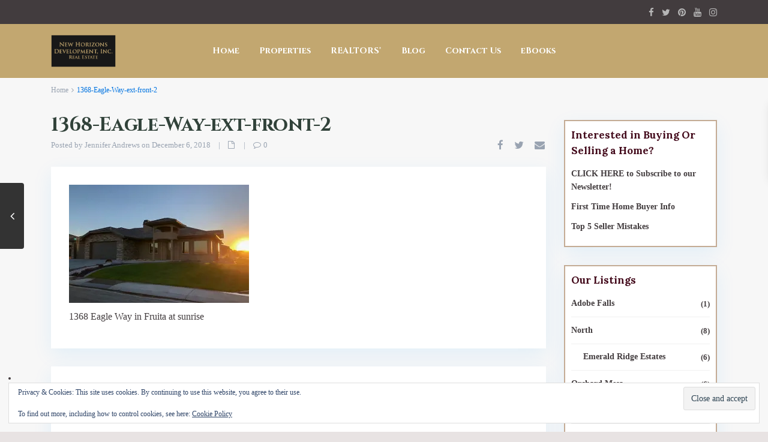

--- FILE ---
content_type: application/x-javascript
request_url: https://www.nhdi-gj.com/wp-content/plugins/cc-mortgage-calculator/cc-mortgage.js?ver=1.1.0
body_size: 978
content:
jQuery(document).ready(function ($) {
    // runtime events

    $(".purchase-price").keydown(function (event) {
        if (!(isIntegerKey(event))) event.preventDefault();

    });

    $(".down-payment").keydown(function (event) {
        if (!(isIntegerKey(event))) event.preventDefault();

    });

    $(".mortgage-term").keydown(function (event) {
        if (!(isIntegerKey(event))) event.preventDefault();

    });

    $(".mortgage-rate").keydown(function (event) {
        if (!(isDecimalKey(event, this.value))) event.preventDefault();

    });

    $(".purchase-price").keyup(function () {
        calculate_mortgage(get_id(this.id, "purchase-price"));
    });

    $(".down-payment").keyup(function () {
        calculate_mortgage(get_id(this.id, "down-payment"));
    });

    $(".mortgage-term").keyup(function () {
        calculate_mortgage(get_id(this.id, "mortgage-term"));
    });

    $(".mortgage-rate").keyup(function () {
        calculate_mortgage(get_id(this.id, "mortgage-rate"));
    });

    function get_id(long_id, fieldname) {
        return long_id.substr(0, long_id.lastIndexOf(fieldname) - 1);
    };


    function clear_ouput(widget_id) {
        $('.' + widget_id + '-output').html("");
    };


    function calculate_mortgage(id) {
        var price = $('#' + id + '-' + 'purchase-price').val(),
            payment = $('#' + id + '-' + 'down-payment').val(),
		    term = $('#' + id + '-' + 'mortgage-term').val(),
		    rate = $('#' + id + '-' + 'mortgage-rate').val();

        // if no data entered
        if (isNaN(price) || price == ""
            || isNaN(payment) || payment == ""
            || isNaN(term) || term == ""
            || isNaN(rate) || rate == "") {
            clear_ouput(id);
            return;
        }



        var monthlyRate = (rate / 12) / 100,
		    paymentsNumber = term * 12,
		    monthlyPayment = 0,
		    totalPayment = 0,
		    interestPaid = 0,
            currency = $('#' + id + '-' + 'currency').val();

        mortgage = price - payment;

        monthlyPayment = round2TwoDecimals((monthlyRate * mortgage * Math.pow(1 + monthlyRate, paymentsNumber)) / (Math.pow(1 + monthlyRate, paymentsNumber) - 1));

        $('#' + id + '-' + 'mortgage').html(currency + formatNumber(mortgage).toString());
        $('#' + id + '-' + 'monthlyPayment').html(currency + formatNumber(monthlyPayment).toString());

    };
});  // <-- jQuery END

    function isIntegerKey(evt)	  
          {
             var key = evt.which || evt.which || event.keyCode;
		     // allow backspace, tab, delete, arrows, numbers and keypad numbers ONLY
		     var isInteger = (key == 8 || 
                    key == 9 ||
                    key == 46 ||
                    (key >= 35 && key <= 40) ||
                    (key >= 48 && key <= 57) ||
                    (key >= 96 && key <= 105));
		    return isInteger;
				
          };
	  
    function isDecimalKey(e, number)
          {
             var key = (e.which) ? e.which : e.keyCode;
		     // numbers (48-57 and 96-105), dot (110,190), comma (44,188), backspace(8), tab (9), navigation keys (35-40), DEL(46)
		     if ((key >= 48 && key <= 57) || (key >= 96 && key <= 105) || key == 110 || key == 190 || key == 8 || key == 9 || (35 <= key && key <= 40) || key == 46 )  
		 	    {
			 		      if (key == 110 || key == 190)
					      {
					   	     // skip it if comma or decimal point already entered or it is empty field yet
						     if (number.indexOf(".") > -1 || number.indexOf(",") > -1 || number.length == 0) 
						 	    return false; 
					      }
			              return true;
			    }

             return false;
          };

    function radioValue(element)	  
		     {
		        var returnValue = "";
                var radios = document.getElementsByName(element);
            
                for (var i = 0, length = radios.length; i < length; i++) {
                    if (radios[i].checked) {
                        returnValue = radios[i].value;
                    }
			    }
			    return returnValue;	
		     };	  	

    function round2TwoDecimals(number)
		     {
 		        return Math.round(number*100)/100						 
		     };	
 
    function formatNumber (num) {
        return num.toString().replace(/(\d)(?=(\d{3})+(?!\d))/g, "$1,")
    }



